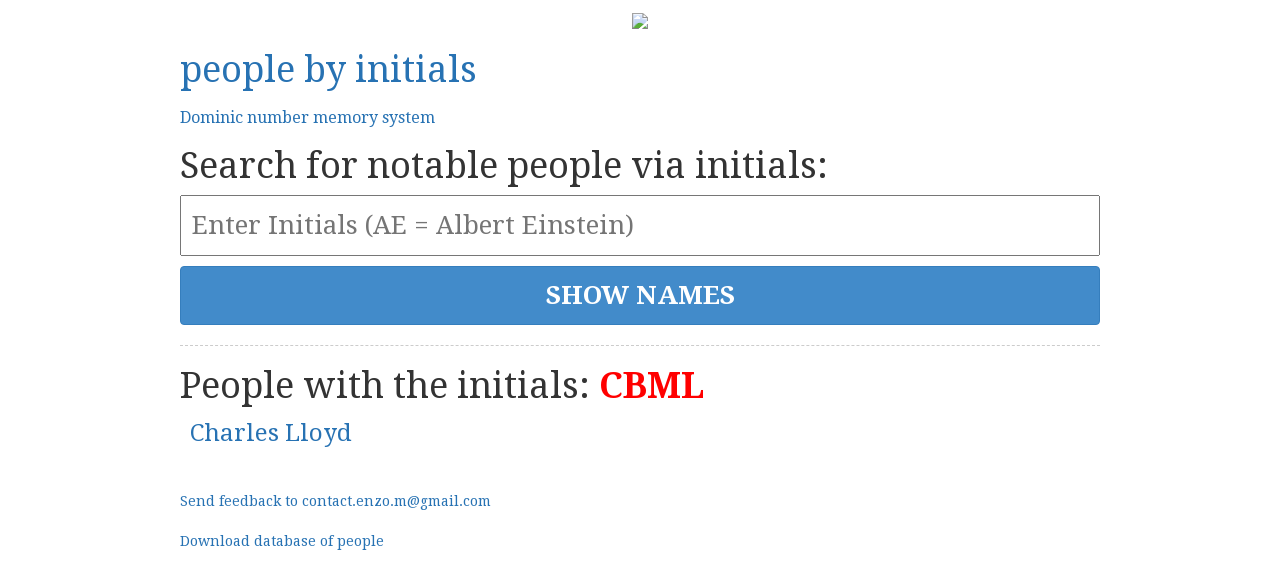

--- FILE ---
content_type: text/html; charset=utf-8
request_url: https://peoplebyinitials.com/?q=CBML
body_size: 1824
content:

<!DOCTYPE html>
<html lang="en">
<head>
    <meta charset="utf-8"/>
    <meta name="viewport" content="width=device-width, initial-scale=1">
    <meta name="description" content="Find famous people by their initials. Who do you share your name initials with?"/>
    <title>People by Initials</title>
    <link rel="stylesheet" type="text/css" href="/public/style.css">
    <link rel="stylesheet" type="text/css" href="/public/bootstrap-3.1.1-dist/css/bootstrap.min.css">
    <link href='//fonts.googleapis.com/css?family=Droid+Serif:400,700' rel='stylesheet' type='text/css'>
    <script src="//ajax.googleapis.com/ajax/libs/jquery/1.11.0/jquery.min.js"></script>
    <script src="//cdnjs.cloudflare.com/ajax/libs/underscore.js/1.6.0/underscore-min.js"></script>
    <script async src="//pagead2.googlesyndication.com/pagead/js/adsbygoogle.js"></script>
    <script>
        (adsbygoogle = window.adsbygoogle || []).push({});
    </script>

    
    <script async src="https://www.googletagmanager.com/gtag/js?id=G-ZTWWP79301"></script>
    <script>
        window.dataLayer = window.dataLayer || [];
        function gtag(){dataLayer.push(arguments);}
        gtag('js', new Date());

        gtag('config', 'G-ZTWWP79301');
    </script>
</head>
<body id="body">































<div class="ad-hot-notes">
    <a href="https://enzom.dev/hot-notes/?utm_source=pbi&utm_medium=header" target="_blank">
        <img src="https://enzom.dev/hot-notes/img/twitter-share-image.png" />
    </a>
</div>









<script>
function is_mac() {
    return navigator.platform.indexOf('Mac') > -1;
}

$(()=>{
    if(is_mac()) {
        $('body').addClass("is-mac");
        
        $('.robata-ad').append(`
            <a href="https://robata.app?utm_source=pbi" target="_blank" class="video">
                <video autoplay muted loop>
                    <source src="https://r2-robata.madebyenzo.com/video/trackpad-gesture-01.webm" type="video/webm"/>
                </video>
			</a>
        `)
    }
})


</script>


<div class="header">
    
    
    
    
    


    <h1><a href="/">people by initials</a></h1>
    <h2><a href="/p/dominic-number-memory-system">Dominic number memory system</a></h2>
    <h1>Search for notable people via initials:</h1>

</div>

<div class="search">
    <form action="/" method="get" onsubmit="beforeSubmit();" name="search">
        <input type="text" name="q" value="" placeholder="Enter Initials (AE = Albert Einstein)">
        <input type="submit" value="SHOW NAMES" class="btn btn-primary"/>
    </form>
    <script>
        
        function beforeSubmit() {
            document.search.q.value = document.search.q.value.toUpperCase().trim();
            return true;
        }
    </script>
</div>

<div class="results people-list">
	<h1>People with the initials: <strong>CBML</strong></h1>

	<table>
	
		<tr>
			<td>
				<h3><a href="https://en.wikipedia.org/wiki?curid=20700952" target="_blank" title="Charles Lloyd">Charles Lloyd</a></h3>

				<script type="application/ld+json">
					{
						"@context": "http://schema.org/",
						"@type": "Person",
						"name": "Charles Lloyd",
						"url": "http://en.wikipedia.org/wiki?curid=20700952"
					}
				</script>
			</td>
		</tr>
	
	</table>
</div>



	






        <br><br>	
	<span class="feedback"><a href="/cdn-cgi/l/email-protection#c8aba7a6bca9abbce6ada6b2a7e6a588afa5a9a1a4e6aba7a5f79bbdaaa2adabbcf5988a81edfaf88eadadacaaa9aba3" target="_top">
	Send feedback to <span class="__cf_email__" data-cfemail="4d2e2223392c2e39632823372263200d2a202c2421632e2220">[email&#160;protected]</span></a></span>
<br><br>
<span class="feedback"><a onclick="alert('You can download a database of all the famous people who have ever existed, including their metadata, for $5,000.\n\nPlease email contact.enzo.m@gmail.com.')" href="#">
	Download database of people</a></span>


	<script data-cfasync="false" src="/cdn-cgi/scripts/5c5dd728/cloudflare-static/email-decode.min.js"></script><script src="//ajax.googleapis.com/ajax/libs/angularjs/1.2.18/angular.min.js"></script>
	<script src="/public/core.min.js"></script>
<script defer src="https://static.cloudflareinsights.com/beacon.min.js/vcd15cbe7772f49c399c6a5babf22c1241717689176015" integrity="sha512-ZpsOmlRQV6y907TI0dKBHq9Md29nnaEIPlkf84rnaERnq6zvWvPUqr2ft8M1aS28oN72PdrCzSjY4U6VaAw1EQ==" data-cf-beacon='{"version":"2024.11.0","token":"e13977b57afd4762a33883ca45b96d75","r":1,"server_timing":{"name":{"cfCacheStatus":true,"cfEdge":true,"cfExtPri":true,"cfL4":true,"cfOrigin":true,"cfSpeedBrain":true},"location_startswith":null}}' crossorigin="anonymous"></script>
</body>
</html>


--- FILE ---
content_type: text/javascript; charset=utf-8
request_url: https://peoplebyinitials.com/public/core.min.js
body_size: 729
content:
var pbiApp=angular.module("pbiApp",[]);pbiApp.config(function($interpolateProvider){$interpolateProvider.startSymbol("[["),$interpolateProvider.endSymbol("]]")}),pbiApp.factory("ChosenLetters",function(){var data=[{key:"0",value:"O"},{key:"1",value:"A"},{key:"2",value:"B"},{key:"3",value:"C"},{key:"4",value:"D"},{key:"5",value:"E"},{key:"6",value:"S"},{key:"7",value:"G"},{key:"8",value:"H"},{key:"9",value:"N"}];return data}),pbiApp.factory("ChosenNames",function(){return[]}),pbiApp.factory("NameOptions",function(){return[]}),pbiApp.controller("ChooseLettersCtrl",["$scope","ChosenLetters","NameOptions",function($scope,ChosenLetters,NameOptions){$scope.chosenLetters=ChosenLetters,$scope.NameOptions=NameOptions}]),pbiApp.controller("ChooseNamesCtrl",["$scope","ChosenLetters","NameOptions","ChosenNames","$http",function($scope,ChosenLetters,NameOptions,ChosenNames,$http){$scope.chosenLetters=ChosenLetters,$scope.chosenNames=ChosenNames,$scope.nameOptions=NameOptions,$scope.download=function($event){var filename="number-initial-name-action.csv",text="number,initial,name,action\n";for(i=0;i<$scope.chosenNames.length;i++){if(typeof $scope.chosenNames[i]!="object"||$scope.chosenNames[i].person===null)continue;var oneName=$scope.chosenNames[i];console.log(oneName),text+=[oneName.number,oneName.initials,oneName.person.Full_name,oneName.action," \n"].join(",")}console.log($event);var el=$event.target;el.setAttribute("href","data:text/plain;charset=utf-8,"+encodeURIComponent(text)),el.setAttribute("download",filename)};function populateChosenNames(){$scope.chosenNames.length=0;var newList=[];for(i=0;i<100;i++){var tens=Math.floor(i/10),units=i%10,initials=getLetterFromDigit(tens)+getLetterFromDigit(units);newList.push({number:pad(i,2),initials:initials,person:null,action:""})}$scope.chosenNames.push.apply($scope.chosenNames,newList)}function populateNameOptions(){var list=getInitialsList();$http.post("/api/names",list).success(function(data){for(var i=0;i<data.length;i++){var person=data[i];typeof $scope.nameOptions[person.Initials_two]=="undefined"&&($scope.nameOptions[person.Initials_two]=[]);var o=_.find($scope.nameOptions[person.Initials_two],function(o){return parseInt(o.Page_id)===parseInt(person.Page_id)});typeof o!="object"&&$scope.nameOptions[person.Initials_two].push(data[i])}setChosenNamesDefault()}).error(function(data,status,headers,config){console.log("api error"),alert("api error")})}function getInitialsList(){var list=[];for(var i=0;i<$scope.chosenNames.length;i++)list.push($scope.chosenNames[i].initials);return list}function setChosenNamesDefault(){for(var i=0;i<$scope.chosenNames.length;i++){var aName=getChosenName(i),nameOptions=$scope.nameOptions;aName.person===null&&typeof nameOptions[aName.initials]=="object"&&typeof nameOptions[aName.initials][0]=="object"&&(aName.person=nameOptions[aName.initials][0])}}function getChosenName(number){return _.find($scope.chosenNames,function(o){return parseInt(o.number)===parseInt(number)})}function getLetterFromDigit(digit){var o=_.find($scope.chosenLetters,function(o){return o.key==digit});return o.value.toUpperCase()}function pad(n,width,z){return z=z||"0",n+="",n.length>=width?n:(new Array(width-n.length+1)).join(z)+n}$scope.$watch("chosenLetters",function(newVal){populateChosenNames(),populateNameOptions(),setChosenNamesDefault()},!0)}]);